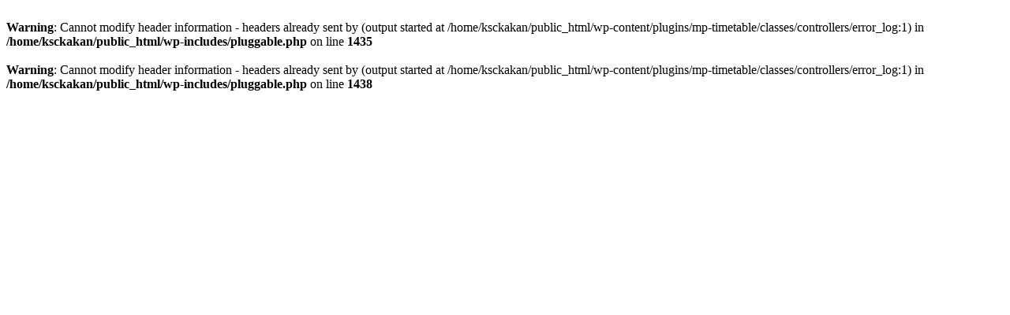

--- FILE ---
content_type: text/html; charset=UTF-8
request_url: http://ksckakanj.ba/obrazovanje
body_size: 234
content:
<br />
<b>Warning</b>:  Cannot modify header information - headers already sent by (output started at /home/ksckakan/public_html/wp-content/plugins/mp-timetable/classes/controllers/error_log:1) in <b>/home/ksckakan/public_html/wp-includes/pluggable.php</b> on line <b>1435</b><br />
<br />
<b>Warning</b>:  Cannot modify header information - headers already sent by (output started at /home/ksckakan/public_html/wp-content/plugins/mp-timetable/classes/controllers/error_log:1) in <b>/home/ksckakan/public_html/wp-includes/pluggable.php</b> on line <b>1438</b><br />
